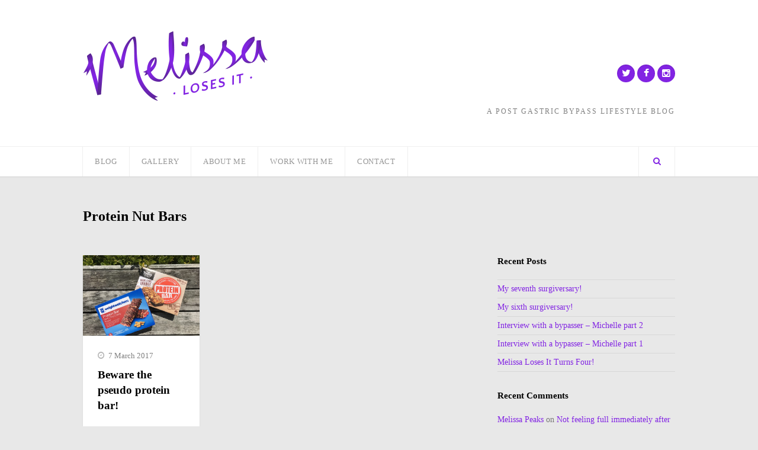

--- FILE ---
content_type: text/html; charset=UTF-8
request_url: https://melissalosesit.co.nz/tag/protein-nut-bars/
body_size: 57198
content:
<!DOCTYPE html>
<html lang="en-AU">

<head>
	<meta charset="UTF-8">
		<meta name="viewport" content="width=device-width, initial-scale=1">
		<link rel="pingback" href="https://melissalosesit.co.nz/xmlrpc.php">
	<!--[if lt IE 9]>
		<script src="https://melissalosesit.co.nz/wp-content/themes/wpex-luxmag/js/plugins/html5.js"></script>
	<![endif]-->
	<meta name='robots' content='index, follow, max-image-preview:large, max-snippet:-1, max-video-preview:-1' />

	<!-- This site is optimized with the Yoast SEO plugin v26.7 - https://yoast.com/wordpress/plugins/seo/ -->
	<title>Protein Nut Bars Archives - Melissa Loses It</title>
	<link rel="canonical" href="https://melissalosesit.co.nz/tag/protein-nut-bars/" />
	<meta property="og:locale" content="en_US" />
	<meta property="og:type" content="article" />
	<meta property="og:title" content="Protein Nut Bars Archives - Melissa Loses It" />
	<meta property="og:url" content="https://melissalosesit.co.nz/tag/protein-nut-bars/" />
	<meta property="og:site_name" content="Melissa Loses It" />
	<meta name="twitter:card" content="summary_large_image" />
	<meta name="twitter:site" content="@melissalosesit" />
	<script type="application/ld+json" class="yoast-schema-graph">{"@context":"https://schema.org","@graph":[{"@type":"CollectionPage","@id":"https://melissalosesit.co.nz/tag/protein-nut-bars/","url":"https://melissalosesit.co.nz/tag/protein-nut-bars/","name":"Protein Nut Bars Archives - Melissa Loses It","isPartOf":{"@id":"https://melissalosesit.co.nz/#website"},"primaryImageOfPage":{"@id":"https://melissalosesit.co.nz/tag/protein-nut-bars/#primaryimage"},"image":{"@id":"https://melissalosesit.co.nz/tag/protein-nut-bars/#primaryimage"},"thumbnailUrl":"https://i0.wp.com/melissalosesit.co.nz/wp-content/uploads/2017/03/IMG_2265.jpg?fit=4032%2C3024&ssl=1","breadcrumb":{"@id":"https://melissalosesit.co.nz/tag/protein-nut-bars/#breadcrumb"},"inLanguage":"en-AU"},{"@type":"ImageObject","inLanguage":"en-AU","@id":"https://melissalosesit.co.nz/tag/protein-nut-bars/#primaryimage","url":"https://i0.wp.com/melissalosesit.co.nz/wp-content/uploads/2017/03/IMG_2265.jpg?fit=4032%2C3024&ssl=1","contentUrl":"https://i0.wp.com/melissalosesit.co.nz/wp-content/uploads/2017/03/IMG_2265.jpg?fit=4032%2C3024&ssl=1","width":4032,"height":3024,"caption":"Beware the pseudo protein bar, Melissa Loses It, Food Labelling"},{"@type":"BreadcrumbList","@id":"https://melissalosesit.co.nz/tag/protein-nut-bars/#breadcrumb","itemListElement":[{"@type":"ListItem","position":1,"name":"Home","item":"https://melissalosesit.co.nz/"},{"@type":"ListItem","position":2,"name":"Protein Nut Bars"}]},{"@type":"WebSite","@id":"https://melissalosesit.co.nz/#website","url":"https://melissalosesit.co.nz/","name":"Melissa Loses It","description":"A post gastric bypass lifestyle blog","potentialAction":[{"@type":"SearchAction","target":{"@type":"EntryPoint","urlTemplate":"https://melissalosesit.co.nz/?s={search_term_string}"},"query-input":{"@type":"PropertyValueSpecification","valueRequired":true,"valueName":"search_term_string"}}],"inLanguage":"en-AU"}]}</script>
	<!-- / Yoast SEO plugin. -->


<link rel='dns-prefetch' href='//secure.gravatar.com' />
<link rel='dns-prefetch' href='//platform-api.sharethis.com' />
<link rel='dns-prefetch' href='//stats.wp.com' />
<link rel='dns-prefetch' href='//fonts.googleapis.com' />
<link rel='dns-prefetch' href='//v0.wordpress.com' />
<link rel='preconnect' href='//i0.wp.com' />
<link rel="alternate" type="application/rss+xml" title="Melissa Loses It &raquo; Feed" href="https://melissalosesit.co.nz/feed/" />
<link rel="alternate" type="application/rss+xml" title="Melissa Loses It &raquo; Comments Feed" href="https://melissalosesit.co.nz/comments/feed/" />
<link rel="alternate" type="application/rss+xml" title="Melissa Loses It &raquo; Protein Nut Bars Tag Feed" href="https://melissalosesit.co.nz/tag/protein-nut-bars/feed/" />
<style id='wp-img-auto-sizes-contain-inline-css' type='text/css'>
img:is([sizes=auto i],[sizes^="auto," i]){contain-intrinsic-size:3000px 1500px}
/*# sourceURL=wp-img-auto-sizes-contain-inline-css */
</style>

<link rel='stylesheet' id='twb-open-sans-css' href='https://fonts.googleapis.com/css?family=Open+Sans%3A300%2C400%2C500%2C600%2C700%2C800&#038;display=swap&#038;ver=6.9' type='text/css' media='all' />
<link rel='stylesheet' id='twbbwg-global-css' href='https://melissalosesit.co.nz/wp-content/plugins/photo-gallery/booster/assets/css/global.css?ver=1.0.0' type='text/css' media='all' />
<style id='wp-emoji-styles-inline-css' type='text/css'>

	img.wp-smiley, img.emoji {
		display: inline !important;
		border: none !important;
		box-shadow: none !important;
		height: 1em !important;
		width: 1em !important;
		margin: 0 0.07em !important;
		vertical-align: -0.1em !important;
		background: none !important;
		padding: 0 !important;
	}
/*# sourceURL=wp-emoji-styles-inline-css */
</style>
<link rel='stylesheet' id='wp-block-library-css' href='https://melissalosesit.co.nz/wp-includes/css/dist/block-library/style.min.css?ver=6.9' type='text/css' media='all' />
<style id='global-styles-inline-css' type='text/css'>
:root{--wp--preset--aspect-ratio--square: 1;--wp--preset--aspect-ratio--4-3: 4/3;--wp--preset--aspect-ratio--3-4: 3/4;--wp--preset--aspect-ratio--3-2: 3/2;--wp--preset--aspect-ratio--2-3: 2/3;--wp--preset--aspect-ratio--16-9: 16/9;--wp--preset--aspect-ratio--9-16: 9/16;--wp--preset--color--black: #000000;--wp--preset--color--cyan-bluish-gray: #abb8c3;--wp--preset--color--white: #ffffff;--wp--preset--color--pale-pink: #f78da7;--wp--preset--color--vivid-red: #cf2e2e;--wp--preset--color--luminous-vivid-orange: #ff6900;--wp--preset--color--luminous-vivid-amber: #fcb900;--wp--preset--color--light-green-cyan: #7bdcb5;--wp--preset--color--vivid-green-cyan: #00d084;--wp--preset--color--pale-cyan-blue: #8ed1fc;--wp--preset--color--vivid-cyan-blue: #0693e3;--wp--preset--color--vivid-purple: #9b51e0;--wp--preset--gradient--vivid-cyan-blue-to-vivid-purple: linear-gradient(135deg,rgb(6,147,227) 0%,rgb(155,81,224) 100%);--wp--preset--gradient--light-green-cyan-to-vivid-green-cyan: linear-gradient(135deg,rgb(122,220,180) 0%,rgb(0,208,130) 100%);--wp--preset--gradient--luminous-vivid-amber-to-luminous-vivid-orange: linear-gradient(135deg,rgb(252,185,0) 0%,rgb(255,105,0) 100%);--wp--preset--gradient--luminous-vivid-orange-to-vivid-red: linear-gradient(135deg,rgb(255,105,0) 0%,rgb(207,46,46) 100%);--wp--preset--gradient--very-light-gray-to-cyan-bluish-gray: linear-gradient(135deg,rgb(238,238,238) 0%,rgb(169,184,195) 100%);--wp--preset--gradient--cool-to-warm-spectrum: linear-gradient(135deg,rgb(74,234,220) 0%,rgb(151,120,209) 20%,rgb(207,42,186) 40%,rgb(238,44,130) 60%,rgb(251,105,98) 80%,rgb(254,248,76) 100%);--wp--preset--gradient--blush-light-purple: linear-gradient(135deg,rgb(255,206,236) 0%,rgb(152,150,240) 100%);--wp--preset--gradient--blush-bordeaux: linear-gradient(135deg,rgb(254,205,165) 0%,rgb(254,45,45) 50%,rgb(107,0,62) 100%);--wp--preset--gradient--luminous-dusk: linear-gradient(135deg,rgb(255,203,112) 0%,rgb(199,81,192) 50%,rgb(65,88,208) 100%);--wp--preset--gradient--pale-ocean: linear-gradient(135deg,rgb(255,245,203) 0%,rgb(182,227,212) 50%,rgb(51,167,181) 100%);--wp--preset--gradient--electric-grass: linear-gradient(135deg,rgb(202,248,128) 0%,rgb(113,206,126) 100%);--wp--preset--gradient--midnight: linear-gradient(135deg,rgb(2,3,129) 0%,rgb(40,116,252) 100%);--wp--preset--font-size--small: 13px;--wp--preset--font-size--medium: 20px;--wp--preset--font-size--large: 36px;--wp--preset--font-size--x-large: 42px;--wp--preset--spacing--20: 0.44rem;--wp--preset--spacing--30: 0.67rem;--wp--preset--spacing--40: 1rem;--wp--preset--spacing--50: 1.5rem;--wp--preset--spacing--60: 2.25rem;--wp--preset--spacing--70: 3.38rem;--wp--preset--spacing--80: 5.06rem;--wp--preset--shadow--natural: 6px 6px 9px rgba(0, 0, 0, 0.2);--wp--preset--shadow--deep: 12px 12px 50px rgba(0, 0, 0, 0.4);--wp--preset--shadow--sharp: 6px 6px 0px rgba(0, 0, 0, 0.2);--wp--preset--shadow--outlined: 6px 6px 0px -3px rgb(255, 255, 255), 6px 6px rgb(0, 0, 0);--wp--preset--shadow--crisp: 6px 6px 0px rgb(0, 0, 0);}:where(.is-layout-flex){gap: 0.5em;}:where(.is-layout-grid){gap: 0.5em;}body .is-layout-flex{display: flex;}.is-layout-flex{flex-wrap: wrap;align-items: center;}.is-layout-flex > :is(*, div){margin: 0;}body .is-layout-grid{display: grid;}.is-layout-grid > :is(*, div){margin: 0;}:where(.wp-block-columns.is-layout-flex){gap: 2em;}:where(.wp-block-columns.is-layout-grid){gap: 2em;}:where(.wp-block-post-template.is-layout-flex){gap: 1.25em;}:where(.wp-block-post-template.is-layout-grid){gap: 1.25em;}.has-black-color{color: var(--wp--preset--color--black) !important;}.has-cyan-bluish-gray-color{color: var(--wp--preset--color--cyan-bluish-gray) !important;}.has-white-color{color: var(--wp--preset--color--white) !important;}.has-pale-pink-color{color: var(--wp--preset--color--pale-pink) !important;}.has-vivid-red-color{color: var(--wp--preset--color--vivid-red) !important;}.has-luminous-vivid-orange-color{color: var(--wp--preset--color--luminous-vivid-orange) !important;}.has-luminous-vivid-amber-color{color: var(--wp--preset--color--luminous-vivid-amber) !important;}.has-light-green-cyan-color{color: var(--wp--preset--color--light-green-cyan) !important;}.has-vivid-green-cyan-color{color: var(--wp--preset--color--vivid-green-cyan) !important;}.has-pale-cyan-blue-color{color: var(--wp--preset--color--pale-cyan-blue) !important;}.has-vivid-cyan-blue-color{color: var(--wp--preset--color--vivid-cyan-blue) !important;}.has-vivid-purple-color{color: var(--wp--preset--color--vivid-purple) !important;}.has-black-background-color{background-color: var(--wp--preset--color--black) !important;}.has-cyan-bluish-gray-background-color{background-color: var(--wp--preset--color--cyan-bluish-gray) !important;}.has-white-background-color{background-color: var(--wp--preset--color--white) !important;}.has-pale-pink-background-color{background-color: var(--wp--preset--color--pale-pink) !important;}.has-vivid-red-background-color{background-color: var(--wp--preset--color--vivid-red) !important;}.has-luminous-vivid-orange-background-color{background-color: var(--wp--preset--color--luminous-vivid-orange) !important;}.has-luminous-vivid-amber-background-color{background-color: var(--wp--preset--color--luminous-vivid-amber) !important;}.has-light-green-cyan-background-color{background-color: var(--wp--preset--color--light-green-cyan) !important;}.has-vivid-green-cyan-background-color{background-color: var(--wp--preset--color--vivid-green-cyan) !important;}.has-pale-cyan-blue-background-color{background-color: var(--wp--preset--color--pale-cyan-blue) !important;}.has-vivid-cyan-blue-background-color{background-color: var(--wp--preset--color--vivid-cyan-blue) !important;}.has-vivid-purple-background-color{background-color: var(--wp--preset--color--vivid-purple) !important;}.has-black-border-color{border-color: var(--wp--preset--color--black) !important;}.has-cyan-bluish-gray-border-color{border-color: var(--wp--preset--color--cyan-bluish-gray) !important;}.has-white-border-color{border-color: var(--wp--preset--color--white) !important;}.has-pale-pink-border-color{border-color: var(--wp--preset--color--pale-pink) !important;}.has-vivid-red-border-color{border-color: var(--wp--preset--color--vivid-red) !important;}.has-luminous-vivid-orange-border-color{border-color: var(--wp--preset--color--luminous-vivid-orange) !important;}.has-luminous-vivid-amber-border-color{border-color: var(--wp--preset--color--luminous-vivid-amber) !important;}.has-light-green-cyan-border-color{border-color: var(--wp--preset--color--light-green-cyan) !important;}.has-vivid-green-cyan-border-color{border-color: var(--wp--preset--color--vivid-green-cyan) !important;}.has-pale-cyan-blue-border-color{border-color: var(--wp--preset--color--pale-cyan-blue) !important;}.has-vivid-cyan-blue-border-color{border-color: var(--wp--preset--color--vivid-cyan-blue) !important;}.has-vivid-purple-border-color{border-color: var(--wp--preset--color--vivid-purple) !important;}.has-vivid-cyan-blue-to-vivid-purple-gradient-background{background: var(--wp--preset--gradient--vivid-cyan-blue-to-vivid-purple) !important;}.has-light-green-cyan-to-vivid-green-cyan-gradient-background{background: var(--wp--preset--gradient--light-green-cyan-to-vivid-green-cyan) !important;}.has-luminous-vivid-amber-to-luminous-vivid-orange-gradient-background{background: var(--wp--preset--gradient--luminous-vivid-amber-to-luminous-vivid-orange) !important;}.has-luminous-vivid-orange-to-vivid-red-gradient-background{background: var(--wp--preset--gradient--luminous-vivid-orange-to-vivid-red) !important;}.has-very-light-gray-to-cyan-bluish-gray-gradient-background{background: var(--wp--preset--gradient--very-light-gray-to-cyan-bluish-gray) !important;}.has-cool-to-warm-spectrum-gradient-background{background: var(--wp--preset--gradient--cool-to-warm-spectrum) !important;}.has-blush-light-purple-gradient-background{background: var(--wp--preset--gradient--blush-light-purple) !important;}.has-blush-bordeaux-gradient-background{background: var(--wp--preset--gradient--blush-bordeaux) !important;}.has-luminous-dusk-gradient-background{background: var(--wp--preset--gradient--luminous-dusk) !important;}.has-pale-ocean-gradient-background{background: var(--wp--preset--gradient--pale-ocean) !important;}.has-electric-grass-gradient-background{background: var(--wp--preset--gradient--electric-grass) !important;}.has-midnight-gradient-background{background: var(--wp--preset--gradient--midnight) !important;}.has-small-font-size{font-size: var(--wp--preset--font-size--small) !important;}.has-medium-font-size{font-size: var(--wp--preset--font-size--medium) !important;}.has-large-font-size{font-size: var(--wp--preset--font-size--large) !important;}.has-x-large-font-size{font-size: var(--wp--preset--font-size--x-large) !important;}
/*# sourceURL=global-styles-inline-css */
</style>

<style id='classic-theme-styles-inline-css' type='text/css'>
/*! This file is auto-generated */
.wp-block-button__link{color:#fff;background-color:#32373c;border-radius:9999px;box-shadow:none;text-decoration:none;padding:calc(.667em + 2px) calc(1.333em + 2px);font-size:1.125em}.wp-block-file__button{background:#32373c;color:#fff;text-decoration:none}
/*# sourceURL=/wp-includes/css/classic-themes.min.css */
</style>
<link rel='stylesheet' id='bwg_fonts-css' href='https://melissalosesit.co.nz/wp-content/plugins/photo-gallery/css/bwg-fonts/fonts.css?ver=0.0.1' type='text/css' media='all' />
<link rel='stylesheet' id='sumoselect-css' href='https://melissalosesit.co.nz/wp-content/plugins/photo-gallery/css/sumoselect.min.css?ver=3.4.6' type='text/css' media='all' />
<link rel='stylesheet' id='mCustomScrollbar-css' href='https://melissalosesit.co.nz/wp-content/plugins/photo-gallery/css/jquery.mCustomScrollbar.min.css?ver=3.1.5' type='text/css' media='all' />
<link rel='stylesheet' id='bwg_frontend-css' href='https://melissalosesit.co.nz/wp-content/plugins/photo-gallery/css/styles.min.css?ver=1.8.35' type='text/css' media='all' />
<link rel='stylesheet' id='symple_shortcode_styles-css' href='https://melissalosesit.co.nz/wp-content/plugins/symple-shortcodes/shortcodes/css/symple_shortcodes_styles.css?ver=6.9' type='text/css' media='all' />
<link rel='stylesheet' id='wpex-style-css' href='https://melissalosesit.co.nz/wp-content/themes/wpex-luxmag/style.css?ver=6.9' type='text/css' media='all' />
<link rel='stylesheet' id='wpex-google-font-source-sans-pro-css' href='http://fonts.googleapis.com/css?family=Source+Sans+Pro%3A300%2C400%2C600%2C700&#038;subset=latin%2Cvietnamese%2Clatin-ext&#038;ver=6.9' type='text/css' media='all' />
<script type="text/javascript" src="https://melissalosesit.co.nz/wp-includes/js/jquery/jquery.min.js?ver=3.7.1" id="jquery-core-js"></script>
<script type="text/javascript" src="https://melissalosesit.co.nz/wp-includes/js/jquery/jquery-migrate.min.js?ver=3.4.1" id="jquery-migrate-js"></script>
<script type="text/javascript" src="https://melissalosesit.co.nz/wp-content/plugins/photo-gallery/booster/assets/js/circle-progress.js?ver=1.2.2" id="twbbwg-circle-js"></script>
<script type="text/javascript" id="twbbwg-global-js-extra">
/* <![CDATA[ */
var twb = {"nonce":"baabfd8c50","ajax_url":"https://melissalosesit.co.nz/wp-admin/admin-ajax.php","plugin_url":"https://melissalosesit.co.nz/wp-content/plugins/photo-gallery/booster","href":"https://melissalosesit.co.nz/wp-admin/admin.php?page=twbbwg_photo-gallery"};
var twb = {"nonce":"baabfd8c50","ajax_url":"https://melissalosesit.co.nz/wp-admin/admin-ajax.php","plugin_url":"https://melissalosesit.co.nz/wp-content/plugins/photo-gallery/booster","href":"https://melissalosesit.co.nz/wp-admin/admin.php?page=twbbwg_photo-gallery"};
//# sourceURL=twbbwg-global-js-extra
/* ]]> */
</script>
<script type="text/javascript" src="https://melissalosesit.co.nz/wp-content/plugins/photo-gallery/booster/assets/js/global.js?ver=1.0.0" id="twbbwg-global-js"></script>
<script type="text/javascript" src="https://melissalosesit.co.nz/wp-content/plugins/photo-gallery/js/jquery.sumoselect.min.js?ver=3.4.6" id="sumoselect-js"></script>
<script type="text/javascript" src="https://melissalosesit.co.nz/wp-content/plugins/photo-gallery/js/tocca.min.js?ver=2.0.9" id="bwg_mobile-js"></script>
<script type="text/javascript" src="https://melissalosesit.co.nz/wp-content/plugins/photo-gallery/js/jquery.mCustomScrollbar.concat.min.js?ver=3.1.5" id="mCustomScrollbar-js"></script>
<script type="text/javascript" src="https://melissalosesit.co.nz/wp-content/plugins/photo-gallery/js/jquery.fullscreen.min.js?ver=0.6.0" id="jquery-fullscreen-js"></script>
<script type="text/javascript" id="bwg_frontend-js-extra">
/* <![CDATA[ */
var bwg_objectsL10n = {"bwg_field_required":"field is required.","bwg_mail_validation":"This is not a valid email address.","bwg_search_result":"There are no images matching your search.","bwg_select_tag":"Select Tag","bwg_order_by":"Order By","bwg_search":"Search","bwg_show_ecommerce":"Show eCommerce","bwg_hide_ecommerce":"Hide eCommerce","bwg_show_comments":"Show Comments","bwg_hide_comments":"Hide Comments","bwg_restore":"Restore","bwg_maximize":"Maximise","bwg_fullscreen":"Fullscreen","bwg_exit_fullscreen":"Exit Fullscreen","bwg_search_tag":"SEARCH...","bwg_tag_no_match":"No tags found","bwg_all_tags_selected":"All tags selected","bwg_tags_selected":"tags selected","play":"Play","pause":"Pause","is_pro":"","bwg_play":"Play","bwg_pause":"Pause","bwg_hide_info":"Hide info","bwg_show_info":"Show info","bwg_hide_rating":"Hide rating","bwg_show_rating":"Show rating","ok":"Ok","cancel":"Cancel","select_all":"Select all","lazy_load":"0","lazy_loader":"https://melissalosesit.co.nz/wp-content/plugins/photo-gallery/images/ajax_loader.png","front_ajax":"0","bwg_tag_see_all":"see all tags","bwg_tag_see_less":"see less tags"};
//# sourceURL=bwg_frontend-js-extra
/* ]]> */
</script>
<script type="text/javascript" src="https://melissalosesit.co.nz/wp-content/plugins/photo-gallery/js/scripts.min.js?ver=1.8.35" id="bwg_frontend-js"></script>
<script type="text/javascript" src="//platform-api.sharethis.com/js/sharethis.js#source=googleanalytics-wordpress#product=ga&amp;property=5b68117878eb8b00113e393c" id="googleanalytics-platform-sharethis-js"></script>
<link rel="https://api.w.org/" href="https://melissalosesit.co.nz/wp-json/" /><link rel="alternate" title="JSON" type="application/json" href="https://melissalosesit.co.nz/wp-json/wp/v2/tags/409" /><link rel="EditURI" type="application/rsd+xml" title="RSD" href="https://melissalosesit.co.nz/xmlrpc.php?rsd" />
<meta name="generator" content="WordPress 6.9" />
	<style>img#wpstats{display:none}</style>
		<!-- Theme Customizer Styling Options -->
<style type="text/css">
.site-social a{ background:#8224e3 !important; }.site-social a:hover{ background:#000000 !important; }#site-navigation .dropdown-menu > .current-menu-item > a,#site-navigation .dropdown-menu > .current-menu-ancestor > a,#site-navigation .dropdown-menu > .current-menu-parent > a{ color:#8224e3 !important; }#site-navigation .dropdown-menu > .current-menu-ancestor > a:after,#site-navigation .dropdown-menu > .current-menu-parent > a:after,#site-navigation .dropdown-menu > .current-menu-item > a:after{ background:#8224e3 !important; }#site-navigation-wrap .dropdown-menu ul{ background:#8224e3 !important; }#site-navigation .dropdown-menu ul li{ border-color:#000000 !important; }#site-navigation .dropdown-menu ul > li > a{ color:#8224e3 !important; }.header-search-icon{ color:#8224e3 !important; }.header-search-icon:hover{ color:#000000 !important; }h1 a:hover, h2 a:hover, h2 a:hover, h3 a:hover, h4 a:hover, h5 a:hover{ color:#8224e3 !important; }.loop-entry-title a:hover{ color:#8224e3 !important; }.single .entry a, p.logged-in-as a, .comment-navigation a, .page .entry a, .entry-footer a, .home-slider-caption-excerpt a{ color:#8224e3 !important; }.single .entry a:hover, p.logged-in-as a:hover, .comment-navigation a:hover, .page .entry a:hover, .entry-footer a:hover, .home-slider-caption-excerpt a:hover{ color:#8224e3 !important; }.sidebar-container a{ color:#8224e3 !important; }.sidebar-container a:hover{ color:#000000 !important; }input[type="button"], input[type="submit"], .page-numbers a:hover, .page-numbers.current, .page-links span, .page-links a:hover span, .home-slider-caption-excerpt .wpex-readmore a, .loop-entry .wpex-readmore a{ color:#000000 !important; }input[type="button"]:hover, input[type="submit"]:hover, .home-slider-caption-excerpt .wpex-readmore a:hover, .loop-entry .wpex-readmore a:hover{ color:#000000 !important; }input[type="button"]:hover, input[type="submit"]:hover, .home-slider-caption-excerpt .wpex-readmore a:hover, .loop-entry .wpex-readmore a:hover{ background-color:#8224e3 !important; }.loop-entry .wpex-readmore a, .home-slider-caption-excerpt .wpex-readmore a{ color:#000000 !important; }.loop-entry .wpex-readmore a:hover, .home-slider-caption-excerpt .wpex-readmore a:hover{ color:#ffffff !important; }.loop-entry .wpex-readmore a, .home-slider-caption-excerpt .wpex-readmore a{ background-color:#e0e0e0 !important; }.loop-entry .wpex-readmore a:hover, .home-slider-caption-excerpt .wpex-readmore a:hover{ background-color:#8224e3 !important; }.site-scroll-top:hover{ color:#000000 !important; }.site-scroll-top:hover{ background-color:#8224e3 !important; }#home-slider .flex-direction-nav li a:hover{ background-color:#8224e3 !important; }
</style><style type="text/css">.recentcomments a{display:inline !important;padding:0 !important;margin:0 !important;}</style><script>
(function() {
	(function (i, s, o, g, r, a, m) {
		i['GoogleAnalyticsObject'] = r;
		i[r] = i[r] || function () {
				(i[r].q = i[r].q || []).push(arguments)
			}, i[r].l = 1 * new Date();
		a = s.createElement(o),
			m = s.getElementsByTagName(o)[0];
		a.async = 1;
		a.src = g;
		m.parentNode.insertBefore(a, m)
	})(window, document, 'script', 'https://google-analytics.com/analytics.js', 'ga');

	ga('create', 'UA-63096421-1', 'auto');
			ga('send', 'pageview');
	})();
</script>
<style type="text/css" id="custom-background-css">
body.custom-background { background-color: #e8e8e8; }
</style>
		<meta http-equiv="Content-Security-Policy" content="upgrade-insecure-requests">
<script>
  (function(i,s,o,g,r,a,m){i['GoogleAnalyticsObject']=r;i[r]=i[r]||function(){
  (i[r].q=i[r].q||[]).push(arguments)},i[r].l=1*new Date();a=s.createElement(o),
  m=s.getElementsByTagName(o)[0];a.async=1;a.src=g;m.parentNode.insertBefore(a,m)
  })(window,document,'script','//www.google-analytics.com/analytics.js','ga');

  ga('create', 'UA-63096421-1', 'auto');
  ga('send', 'pageview');

</script>
</head>

<body class="archive tag tag-protein-nut-bars tag-409 custom-background wp-theme-wpex-luxmag symple-shortcodes  symple-shortcodes-responsive wpex-theme responsive default-skin right-sidebar entry-columns-3 with-sidebar modula-best-grid-gallery">

	<div id="wrap" class="clr">

		<div id="header-wrap" class="clr">
			<header id="header" class="site-header clr container" role="banner">
				<div class="site-branding clr">
							<div id="logo" class="clr">
							<a href="https://melissalosesit.co.nz" title="Melissa Loses It" rel="home"><img src="http://melissalosesit.co.nz/wp-content/uploads/2015/05/MLI-website-logo-large-1x.png" alt="Melissa Loses It" /></a>
					</div><!-- #logo -->
								<div id="blog-description" class="clr">
							A post gastric bypass lifestyle blog						</div><!-- #blog-description -->
									</div><!-- .site-branding -->
				<div class="site-social clr"><a href="http://www.twitter.com/melissalosesit" title="Twitter" target="_blank"><i class="fa fa-twitter"></i></a><a href="https://www.facebook.com/pages/Melissa-Loses-It/1597188537195736?fref=ts" title="Facebook" target="_blank"><i class="fa fa-facebook"></i></a><a href="http://www.instagram.com/melissalosesitblog" title="Instagram" target="_blank"><i class="fa fa-instagram"></i></a></div>			</header><!-- #header -->
		</div><!-- #header-wrap -->

		<div id="site-navigation-wrap" class="clr ">
			<div id="site-navigation-inner" class="clr">
				<nav id="site-navigation" class="navigation main-navigation clr container" role="navigation">
										<a href="#mobile-nav" class="navigation-toggle"><span class="fa fa-bars navigation-toggle-icon"></span><span class="navigation-toggle-text">Click here to navigate</span></a>
					<div class="menu-main-menu-container"><ul id="menu-main-menu" class="main-nav dropdown-menu sf-menu"><li id="menu-item-27" class="menu-item menu-item-type-custom menu-item-object-custom menu-item-home menu-item-27"><a href="http://melissalosesit.co.nz/">Blog</a></li>
<li id="menu-item-64" class="menu-item menu-item-type-post_type menu-item-object-page menu-item-64"><a href="https://melissalosesit.co.nz/gallery/">Gallery</a></li>
<li id="menu-item-21" class="menu-item menu-item-type-post_type menu-item-object-page menu-item-21"><a href="https://melissalosesit.co.nz/about-me/">About Me</a></li>
<li id="menu-item-747" class="menu-item menu-item-type-post_type menu-item-object-page menu-item-747"><a href="https://melissalosesit.co.nz/work-with-me/">Work With Me</a></li>
<li id="menu-item-16" class="menu-item menu-item-type-post_type menu-item-object-page menu-item-16"><a href="https://melissalosesit.co.nz/about-me-contact/">Contact</a></li>
</ul></div>												<a href="#" class="header-search-icon" title="Search">
			<span class="fa fa-search"></span>
		</a><!-- .header-search-icon -->
					</nav><!-- #site-navigation -->
			</div><!-- #site-navigation-inner -->
		</div><!-- #site-navigation-wrap -->

		<div class="site-main-wrap clr">
			<div id="main" class="site-main clr container">
					<div class="search-overlay clr">
			<form method="get" id="searchform" class="overlay-searchform" action="https://melissalosesit.co.nz/" role="search">
				<input type="search" class="field" name="s" id="s" value="To search type and hit enter" onfocus="if(this.value==this.defaultValue)this.value='';" onblur="if(this.value=='')this.value=this.defaultValue;" autocomplete="off" />
			</form>
		</div><!-- .search-overlay -->
	
	<div id="primary" class="content-area clr">
		<header class="archive-header clr">
			<h1 class="archive-header-title">Protein Nut Bars</h1>
								</header><!-- .archive-header -->
		<div id="content" class="site-content left-content clr" role="main">
							<div id="blog-wrap" class="clr masonry-grid">
												<div class="row clr">
						
	<article id="post-1204" class="post-1204 post type-post status-publish format-standard has-post-thumbnail hentry category-food-and-recipes category-gastric-bypass tag-auckland tag-bariatric tag-bariatric-food tag-bariatric-surgery tag-bariatrics tag-blog tag-blogger tag-fitness tag-gastric-bypass tag-gastric-sleeve tag-melissa tag-new-zealand tag-nutritional-panels tag-nz tag-nzblogger tag-nzbloggers tag-protein tag-protein-bar tag-protein-bars tag-protein-content tag-protein-nut-bars tag-reading-food-labels tag-rny tag-sleeve-gastrectomy tag-vsg tag-weight tag-weight-loss-surgery tag-weight-maintenance tag-weight-management tag-wls span_1_of_3 masonry-entry col-1 loop-entry col clr cat-5 cat-4">
		<div class="loop-entry-inner clr">
							<div class="loop-entry-media clr">
					<figure class="loop-entry-thumbnail">
												<a href="https://melissalosesit.co.nz/2017/03/07/beware-pseudo-protein-bar/" title="Beware the pseudo protein bar!">
															<div class="post-thumbnail">
			<img src="https://melissalosesit.co.nz/wp-content/uploads/2017/03/IMG_2265-650x450.jpg" alt="Beware the pseudo protein bar!" width="650" height="450" />
		</div><!-- .post-thumbnail -->
															<span class="overlay"></span>
						</a>
					</figure><!-- .loop-entry-thumbnail -->
				</div><!-- .loop-entry-media -->
						<div class="loop-entry-content clr">
				<header>
								<div class="loop-entry-meta clr">
									<div class="loop-entry-meta-date">
							<span class="fa fa-clock-o"></span>7 March 2017						</div>
												</div><!-- .loop-entry-meta -->

				
							<h2 class="loop-entry-title"><a href="https://melissalosesit.co.nz/2017/03/07/beware-pseudo-protein-bar/" title="Beware the pseudo protein bar!">Beware the pseudo protein bar!</a></h2>
				</header>
				<div class="loop-entry-excerpt entry clr">
					Food labelling, isn’t it great? If you know how to read and interpret food labels they are very useful. Some food producers get a bit&hellip;<div class="wpex-readmore">
			<a href="https://melissalosesit.co.nz/2017/03/07/beware-pseudo-protein-bar/" title="Read More" rel="bookmark"><span class="text">Read More</span><span class="arrow">&rarr;</span></a>
		</div>				</div><!-- .loop-entry-excerpt -->
			</div><!-- .loop-entry-content -->
		</div><!-- .loop-entry-inner -->
	</article><!-- .loop-entry -->

</div><!-- .row -->				</div><!-- #blog-wrap -->
									</div><!-- #content -->
			<aside id="secondary" class="sidebar-container" role="complementary">
		<div class="sidebar-inner">
			<div class="widget-area">
				
		<div class="sidebar-widget widget_recent_entries clr">
		<div class="widget-title">Recent Posts</div>
		<ul>
											<li>
					<a href="https://melissalosesit.co.nz/2021/02/05/my-seventh-surgiversary/">My seventh surgiversary!</a>
									</li>
											<li>
					<a href="https://melissalosesit.co.nz/2020/02/05/my-sixth-surgiversary/">My sixth surgiversary!</a>
									</li>
											<li>
					<a href="https://melissalosesit.co.nz/2019/07/23/interview-bypasser-michelle-part-2/">Interview with a bypasser &#8211; Michelle part 2</a>
									</li>
											<li>
					<a href="https://melissalosesit.co.nz/2019/07/16/interview-bypasser-michelle-part-1/">Interview with a bypasser &#8211; Michelle part 1</a>
									</li>
											<li>
					<a href="https://melissalosesit.co.nz/2019/05/23/melissa-loses-turns-four/">Melissa Loses It Turns Four!</a>
									</li>
					</ul>

		</div><div class="sidebar-widget widget_recent_comments clr"><div class="widget-title">Recent Comments</div><ul id="recentcomments"><li class="recentcomments"><span class="comment-author-link"><a href="http://www.melissalosesit.co.nz" class="url" rel="ugc external nofollow">Melissa Peaks</a></span> on <a href="https://melissalosesit.co.nz/2016/08/02/not-feeling-full-immediately-after-bariatric-surgery/#comment-226200">Not feeling full immediately after bariatric surgery</a></li><li class="recentcomments"><span class="comment-author-link"><a href="http://www.melissalosesit.co.nz" class="url" rel="ugc external nofollow">Melissa Peaks</a></span> on <a href="https://melissalosesit.co.nz/2021/02/05/my-seventh-surgiversary/#comment-226199">My seventh surgiversary!</a></li><li class="recentcomments"><span class="comment-author-link">Haley Harkins</span> on <a href="https://melissalosesit.co.nz/2016/08/02/not-feeling-full-immediately-after-bariatric-surgery/#comment-222080">Not feeling full immediately after bariatric surgery</a></li><li class="recentcomments"><span class="comment-author-link">Laura</span> on <a href="https://melissalosesit.co.nz/2021/02/05/my-seventh-surgiversary/#comment-220814">My seventh surgiversary!</a></li><li class="recentcomments"><span class="comment-author-link">Jen</span> on <a href="https://melissalosesit.co.nz/2017/02/14/food-poisoning-after-gastric-bypass/#comment-174241">My experience with food poisoning after gastric bypass</a></li></ul></div><div class="sidebar-widget widget_categories clr"><div class="widget-title">Categories</div>
			<ul>
					<li class="cat-item cat-item-204"><a href="https://melissalosesit.co.nz/category/bariatric-research/">Bariatric Research</a>
</li>
	<li class="cat-item cat-item-11"><a href="https://melissalosesit.co.nz/category/behaviour/">Behaviour</a>
</li>
	<li class="cat-item cat-item-80"><a href="https://melissalosesit.co.nz/category/collaborations/">Collaborations</a>
</li>
	<li class="cat-item cat-item-12"><a href="https://melissalosesit.co.nz/category/emotional-strategies/">Emotional Strategies</a>
</li>
	<li class="cat-item cat-item-7"><a href="https://melissalosesit.co.nz/category/exercise-and-fitness/">Exercise and Fitness</a>
</li>
	<li class="cat-item cat-item-8"><a href="https://melissalosesit.co.nz/category/fashion-and-beauty/">Fashion and Beauty</a>
</li>
	<li class="cat-item cat-item-5"><a href="https://melissalosesit.co.nz/category/food-and-recipes/">Food and Recipes</a>
</li>
	<li class="cat-item cat-item-4"><a href="https://melissalosesit.co.nz/category/gastric-bypass/">Gastric Bypass</a>
</li>
	<li class="cat-item cat-item-446"><a href="https://melissalosesit.co.nz/category/guest-posts/">Guest Posts</a>
</li>
	<li class="cat-item cat-item-10"><a href="https://melissalosesit.co.nz/category/head-issues/">Head Issues</a>
</li>
	<li class="cat-item cat-item-595"><a href="https://melissalosesit.co.nz/category/interviews/">Interviews</a>
</li>
	<li class="cat-item cat-item-196"><a href="https://melissalosesit.co.nz/category/media/">Media</a>
</li>
	<li class="cat-item cat-item-297"><a href="https://melissalosesit.co.nz/category/obesity/">Obesity</a>
</li>
	<li class="cat-item cat-item-296"><a href="https://melissalosesit.co.nz/category/opinion/">Opinion</a>
</li>
	<li class="cat-item cat-item-66"><a href="https://melissalosesit.co.nz/category/post-op-gastric-bypass-diary/">Post Op Gastric Bypass Diary</a>
</li>
	<li class="cat-item cat-item-508"><a href="https://melissalosesit.co.nz/category/post-op/">Post-op</a>
</li>
	<li class="cat-item cat-item-197"><a href="https://melissalosesit.co.nz/category/pr/">PR</a>
</li>
	<li class="cat-item cat-item-507"><a href="https://melissalosesit.co.nz/category/pre-op/">Pre-op</a>
</li>
	<li class="cat-item cat-item-270"><a href="https://melissalosesit.co.nz/category/pre-op-worries-series/">Pre-op Worries Series</a>
</li>
	<li class="cat-item cat-item-503"><a href="https://melissalosesit.co.nz/category/pregnancy-after-bypass/">Pregnancy After Bypass</a>
</li>
	<li class="cat-item cat-item-504"><a href="https://melissalosesit.co.nz/category/pregnancy-after-bypass/pregnancy-diaries/">Pregnancy Diaries</a>
</li>
	<li class="cat-item cat-item-6"><a href="https://melissalosesit.co.nz/category/product-reviews/">Product Reviews</a>
</li>
	<li class="cat-item cat-item-1"><a href="https://melissalosesit.co.nz/category/progress/">Progress</a>
</li>
	<li class="cat-item cat-item-273"><a href="https://melissalosesit.co.nz/category/sponsored/">Sponsored</a>
</li>
	<li class="cat-item cat-item-9"><a href="https://melissalosesit.co.nz/category/strategies-for-success/">Strategies for Success</a>
</li>
	<li class="cat-item cat-item-13"><a href="https://melissalosesit.co.nz/category/travel/">Travel</a>
</li>
			</ul>

			</div><div class="sidebar-widget widget_archive clr"><div class="widget-title">Archives</div>
			<ul>
					<li><a href='https://melissalosesit.co.nz/2021/02/'>February 2021</a></li>
	<li><a href='https://melissalosesit.co.nz/2020/02/'>February 2020</a></li>
	<li><a href='https://melissalosesit.co.nz/2019/07/'>July 2019</a></li>
	<li><a href='https://melissalosesit.co.nz/2019/05/'>May 2019</a></li>
	<li><a href='https://melissalosesit.co.nz/2019/03/'>March 2019</a></li>
	<li><a href='https://melissalosesit.co.nz/2019/02/'>February 2019</a></li>
	<li><a href='https://melissalosesit.co.nz/2019/01/'>January 2019</a></li>
	<li><a href='https://melissalosesit.co.nz/2018/12/'>December 2018</a></li>
	<li><a href='https://melissalosesit.co.nz/2018/11/'>November 2018</a></li>
	<li><a href='https://melissalosesit.co.nz/2018/10/'>October 2018</a></li>
	<li><a href='https://melissalosesit.co.nz/2018/09/'>September 2018</a></li>
	<li><a href='https://melissalosesit.co.nz/2018/08/'>August 2018</a></li>
	<li><a href='https://melissalosesit.co.nz/2018/06/'>June 2018</a></li>
	<li><a href='https://melissalosesit.co.nz/2018/05/'>May 2018</a></li>
	<li><a href='https://melissalosesit.co.nz/2018/03/'>March 2018</a></li>
	<li><a href='https://melissalosesit.co.nz/2018/02/'>February 2018</a></li>
	<li><a href='https://melissalosesit.co.nz/2018/01/'>January 2018</a></li>
	<li><a href='https://melissalosesit.co.nz/2017/12/'>December 2017</a></li>
	<li><a href='https://melissalosesit.co.nz/2017/11/'>November 2017</a></li>
	<li><a href='https://melissalosesit.co.nz/2017/10/'>October 2017</a></li>
	<li><a href='https://melissalosesit.co.nz/2017/09/'>September 2017</a></li>
	<li><a href='https://melissalosesit.co.nz/2017/08/'>August 2017</a></li>
	<li><a href='https://melissalosesit.co.nz/2017/07/'>July 2017</a></li>
	<li><a href='https://melissalosesit.co.nz/2017/06/'>June 2017</a></li>
	<li><a href='https://melissalosesit.co.nz/2017/05/'>May 2017</a></li>
	<li><a href='https://melissalosesit.co.nz/2017/04/'>April 2017</a></li>
	<li><a href='https://melissalosesit.co.nz/2017/03/'>March 2017</a></li>
	<li><a href='https://melissalosesit.co.nz/2017/02/'>February 2017</a></li>
	<li><a href='https://melissalosesit.co.nz/2017/01/'>January 2017</a></li>
	<li><a href='https://melissalosesit.co.nz/2016/12/'>December 2016</a></li>
	<li><a href='https://melissalosesit.co.nz/2016/11/'>November 2016</a></li>
	<li><a href='https://melissalosesit.co.nz/2016/10/'>October 2016</a></li>
	<li><a href='https://melissalosesit.co.nz/2016/09/'>September 2016</a></li>
	<li><a href='https://melissalosesit.co.nz/2016/08/'>August 2016</a></li>
	<li><a href='https://melissalosesit.co.nz/2016/07/'>July 2016</a></li>
	<li><a href='https://melissalosesit.co.nz/2016/06/'>June 2016</a></li>
	<li><a href='https://melissalosesit.co.nz/2016/05/'>May 2016</a></li>
	<li><a href='https://melissalosesit.co.nz/2016/04/'>April 2016</a></li>
	<li><a href='https://melissalosesit.co.nz/2016/03/'>March 2016</a></li>
	<li><a href='https://melissalosesit.co.nz/2016/02/'>February 2016</a></li>
	<li><a href='https://melissalosesit.co.nz/2016/01/'>January 2016</a></li>
	<li><a href='https://melissalosesit.co.nz/2015/12/'>December 2015</a></li>
	<li><a href='https://melissalosesit.co.nz/2015/11/'>November 2015</a></li>
	<li><a href='https://melissalosesit.co.nz/2015/10/'>October 2015</a></li>
	<li><a href='https://melissalosesit.co.nz/2015/09/'>September 2015</a></li>
	<li><a href='https://melissalosesit.co.nz/2015/08/'>August 2015</a></li>
	<li><a href='https://melissalosesit.co.nz/2015/07/'>July 2015</a></li>
	<li><a href='https://melissalosesit.co.nz/2015/06/'>June 2015</a></li>
	<li><a href='https://melissalosesit.co.nz/2015/05/'>May 2015</a></li>
			</ul>

			</div><div class="sidebar-widget widget_meta clr"><div class="widget-title">Meta</div>
		<ul>
						<li><a rel="nofollow" href="https://melissalosesit.co.nz/wp-login.php">Log in</a></li>
			<li><a href="https://melissalosesit.co.nz/feed/">Entries feed</a></li>
			<li><a href="https://melissalosesit.co.nz/comments/feed/">Comments feed</a></li>

			<li><a href="https://wordpress.org/">WordPress.org</a></li>
		</ul>

		</div><div class="sidebar-widget widget_search clr">
<form method="get" id="searchform" class="site-searchform" action="https://melissalosesit.co.nz/" role="search">
	<input type="search" class="field" name="s" value="" id="s" placeholder="Search..." />
	<button type="submit">Go</button>
</form></div>
		<div class="sidebar-widget widget_recent_entries clr">
		<div class="widget-title">Recent Posts</div>
		<ul>
											<li>
					<a href="https://melissalosesit.co.nz/2021/02/05/my-seventh-surgiversary/">My seventh surgiversary!</a>
									</li>
											<li>
					<a href="https://melissalosesit.co.nz/2020/02/05/my-sixth-surgiversary/">My sixth surgiversary!</a>
									</li>
											<li>
					<a href="https://melissalosesit.co.nz/2019/07/23/interview-bypasser-michelle-part-2/">Interview with a bypasser &#8211; Michelle part 2</a>
									</li>
											<li>
					<a href="https://melissalosesit.co.nz/2019/07/16/interview-bypasser-michelle-part-1/">Interview with a bypasser &#8211; Michelle part 1</a>
									</li>
											<li>
					<a href="https://melissalosesit.co.nz/2019/05/23/melissa-loses-turns-four/">Melissa Loses It Turns Four!</a>
									</li>
					</ul>

		</div><div class="sidebar-widget widget_recent_comments clr"><div class="widget-title">Recent Comments</div><ul id="recentcomments-2"><li class="recentcomments"><span class="comment-author-link"><a href="http://www.melissalosesit.co.nz" class="url" rel="ugc external nofollow">Melissa Peaks</a></span> on <a href="https://melissalosesit.co.nz/2016/08/02/not-feeling-full-immediately-after-bariatric-surgery/#comment-226200">Not feeling full immediately after bariatric surgery</a></li><li class="recentcomments"><span class="comment-author-link"><a href="http://www.melissalosesit.co.nz" class="url" rel="ugc external nofollow">Melissa Peaks</a></span> on <a href="https://melissalosesit.co.nz/2021/02/05/my-seventh-surgiversary/#comment-226199">My seventh surgiversary!</a></li><li class="recentcomments"><span class="comment-author-link">Haley Harkins</span> on <a href="https://melissalosesit.co.nz/2016/08/02/not-feeling-full-immediately-after-bariatric-surgery/#comment-222080">Not feeling full immediately after bariatric surgery</a></li><li class="recentcomments"><span class="comment-author-link">Laura</span> on <a href="https://melissalosesit.co.nz/2021/02/05/my-seventh-surgiversary/#comment-220814">My seventh surgiversary!</a></li><li class="recentcomments"><span class="comment-author-link">Jen</span> on <a href="https://melissalosesit.co.nz/2017/02/14/food-poisoning-after-gastric-bypass/#comment-174241">My experience with food poisoning after gastric bypass</a></li></ul></div><div class="sidebar-widget widget_archive clr"><div class="widget-title">Archives</div>
			<ul>
					<li><a href='https://melissalosesit.co.nz/2021/02/'>February 2021</a></li>
	<li><a href='https://melissalosesit.co.nz/2020/02/'>February 2020</a></li>
	<li><a href='https://melissalosesit.co.nz/2019/07/'>July 2019</a></li>
	<li><a href='https://melissalosesit.co.nz/2019/05/'>May 2019</a></li>
	<li><a href='https://melissalosesit.co.nz/2019/03/'>March 2019</a></li>
	<li><a href='https://melissalosesit.co.nz/2019/02/'>February 2019</a></li>
	<li><a href='https://melissalosesit.co.nz/2019/01/'>January 2019</a></li>
	<li><a href='https://melissalosesit.co.nz/2018/12/'>December 2018</a></li>
	<li><a href='https://melissalosesit.co.nz/2018/11/'>November 2018</a></li>
	<li><a href='https://melissalosesit.co.nz/2018/10/'>October 2018</a></li>
	<li><a href='https://melissalosesit.co.nz/2018/09/'>September 2018</a></li>
	<li><a href='https://melissalosesit.co.nz/2018/08/'>August 2018</a></li>
	<li><a href='https://melissalosesit.co.nz/2018/06/'>June 2018</a></li>
	<li><a href='https://melissalosesit.co.nz/2018/05/'>May 2018</a></li>
	<li><a href='https://melissalosesit.co.nz/2018/03/'>March 2018</a></li>
	<li><a href='https://melissalosesit.co.nz/2018/02/'>February 2018</a></li>
	<li><a href='https://melissalosesit.co.nz/2018/01/'>January 2018</a></li>
	<li><a href='https://melissalosesit.co.nz/2017/12/'>December 2017</a></li>
	<li><a href='https://melissalosesit.co.nz/2017/11/'>November 2017</a></li>
	<li><a href='https://melissalosesit.co.nz/2017/10/'>October 2017</a></li>
	<li><a href='https://melissalosesit.co.nz/2017/09/'>September 2017</a></li>
	<li><a href='https://melissalosesit.co.nz/2017/08/'>August 2017</a></li>
	<li><a href='https://melissalosesit.co.nz/2017/07/'>July 2017</a></li>
	<li><a href='https://melissalosesit.co.nz/2017/06/'>June 2017</a></li>
	<li><a href='https://melissalosesit.co.nz/2017/05/'>May 2017</a></li>
	<li><a href='https://melissalosesit.co.nz/2017/04/'>April 2017</a></li>
	<li><a href='https://melissalosesit.co.nz/2017/03/'>March 2017</a></li>
	<li><a href='https://melissalosesit.co.nz/2017/02/'>February 2017</a></li>
	<li><a href='https://melissalosesit.co.nz/2017/01/'>January 2017</a></li>
	<li><a href='https://melissalosesit.co.nz/2016/12/'>December 2016</a></li>
	<li><a href='https://melissalosesit.co.nz/2016/11/'>November 2016</a></li>
	<li><a href='https://melissalosesit.co.nz/2016/10/'>October 2016</a></li>
	<li><a href='https://melissalosesit.co.nz/2016/09/'>September 2016</a></li>
	<li><a href='https://melissalosesit.co.nz/2016/08/'>August 2016</a></li>
	<li><a href='https://melissalosesit.co.nz/2016/07/'>July 2016</a></li>
	<li><a href='https://melissalosesit.co.nz/2016/06/'>June 2016</a></li>
	<li><a href='https://melissalosesit.co.nz/2016/05/'>May 2016</a></li>
	<li><a href='https://melissalosesit.co.nz/2016/04/'>April 2016</a></li>
	<li><a href='https://melissalosesit.co.nz/2016/03/'>March 2016</a></li>
	<li><a href='https://melissalosesit.co.nz/2016/02/'>February 2016</a></li>
	<li><a href='https://melissalosesit.co.nz/2016/01/'>January 2016</a></li>
	<li><a href='https://melissalosesit.co.nz/2015/12/'>December 2015</a></li>
	<li><a href='https://melissalosesit.co.nz/2015/11/'>November 2015</a></li>
	<li><a href='https://melissalosesit.co.nz/2015/10/'>October 2015</a></li>
	<li><a href='https://melissalosesit.co.nz/2015/09/'>September 2015</a></li>
	<li><a href='https://melissalosesit.co.nz/2015/08/'>August 2015</a></li>
	<li><a href='https://melissalosesit.co.nz/2015/07/'>July 2015</a></li>
	<li><a href='https://melissalosesit.co.nz/2015/06/'>June 2015</a></li>
	<li><a href='https://melissalosesit.co.nz/2015/05/'>May 2015</a></li>
			</ul>

			</div><div class="sidebar-widget widget_categories clr"><div class="widget-title">Categories</div>
			<ul>
					<li class="cat-item cat-item-204"><a href="https://melissalosesit.co.nz/category/bariatric-research/">Bariatric Research</a>
</li>
	<li class="cat-item cat-item-11"><a href="https://melissalosesit.co.nz/category/behaviour/">Behaviour</a>
</li>
	<li class="cat-item cat-item-80"><a href="https://melissalosesit.co.nz/category/collaborations/">Collaborations</a>
</li>
	<li class="cat-item cat-item-12"><a href="https://melissalosesit.co.nz/category/emotional-strategies/">Emotional Strategies</a>
</li>
	<li class="cat-item cat-item-7"><a href="https://melissalosesit.co.nz/category/exercise-and-fitness/">Exercise and Fitness</a>
</li>
	<li class="cat-item cat-item-8"><a href="https://melissalosesit.co.nz/category/fashion-and-beauty/">Fashion and Beauty</a>
</li>
	<li class="cat-item cat-item-5"><a href="https://melissalosesit.co.nz/category/food-and-recipes/">Food and Recipes</a>
</li>
	<li class="cat-item cat-item-4"><a href="https://melissalosesit.co.nz/category/gastric-bypass/">Gastric Bypass</a>
</li>
	<li class="cat-item cat-item-446"><a href="https://melissalosesit.co.nz/category/guest-posts/">Guest Posts</a>
</li>
	<li class="cat-item cat-item-10"><a href="https://melissalosesit.co.nz/category/head-issues/">Head Issues</a>
</li>
	<li class="cat-item cat-item-595"><a href="https://melissalosesit.co.nz/category/interviews/">Interviews</a>
</li>
	<li class="cat-item cat-item-196"><a href="https://melissalosesit.co.nz/category/media/">Media</a>
</li>
	<li class="cat-item cat-item-297"><a href="https://melissalosesit.co.nz/category/obesity/">Obesity</a>
</li>
	<li class="cat-item cat-item-296"><a href="https://melissalosesit.co.nz/category/opinion/">Opinion</a>
</li>
	<li class="cat-item cat-item-66"><a href="https://melissalosesit.co.nz/category/post-op-gastric-bypass-diary/">Post Op Gastric Bypass Diary</a>
</li>
	<li class="cat-item cat-item-508"><a href="https://melissalosesit.co.nz/category/post-op/">Post-op</a>
</li>
	<li class="cat-item cat-item-197"><a href="https://melissalosesit.co.nz/category/pr/">PR</a>
</li>
	<li class="cat-item cat-item-507"><a href="https://melissalosesit.co.nz/category/pre-op/">Pre-op</a>
</li>
	<li class="cat-item cat-item-270"><a href="https://melissalosesit.co.nz/category/pre-op-worries-series/">Pre-op Worries Series</a>
</li>
	<li class="cat-item cat-item-503"><a href="https://melissalosesit.co.nz/category/pregnancy-after-bypass/">Pregnancy After Bypass</a>
</li>
	<li class="cat-item cat-item-504"><a href="https://melissalosesit.co.nz/category/pregnancy-after-bypass/pregnancy-diaries/">Pregnancy Diaries</a>
</li>
	<li class="cat-item cat-item-6"><a href="https://melissalosesit.co.nz/category/product-reviews/">Product Reviews</a>
</li>
	<li class="cat-item cat-item-1"><a href="https://melissalosesit.co.nz/category/progress/">Progress</a>
</li>
	<li class="cat-item cat-item-273"><a href="https://melissalosesit.co.nz/category/sponsored/">Sponsored</a>
</li>
	<li class="cat-item cat-item-9"><a href="https://melissalosesit.co.nz/category/strategies-for-success/">Strategies for Success</a>
</li>
	<li class="cat-item cat-item-13"><a href="https://melissalosesit.co.nz/category/travel/">Travel</a>
</li>
			</ul>

			</div><div class="sidebar-widget widget_meta clr"><div class="widget-title">Meta</div>
		<ul>
						<li><a rel="nofollow" href="https://melissalosesit.co.nz/wp-login.php">Log in</a></li>
			<li><a href="https://melissalosesit.co.nz/feed/">Entries feed</a></li>
			<li><a href="https://melissalosesit.co.nz/comments/feed/">Comments feed</a></li>

			<li><a href="https://wordpress.org/">WordPress.org</a></li>
		</ul>

		</div>			</div>
		</div>
	</aside><!-- #secondary -->
	</div><!-- #primary -->


		</div><!--.site-main -->
	</div><!-- .site-main-wrap -->
</div><!-- #wrap -->

<footer id="footer-wrap" class="site-footer clr">
		<div id="footer-bottom" class="clr">
		<div class="container clr">
					<div id="copyright" class="clr" role="contentinfo">
							Copyright © melissalosesit.co.nz					</div><!-- #copyright -->
						</div><!-- .container -->
	</div><!-- #footer-bottom -->
</footer><!-- #footer-wrap -->

<script type="speculationrules">
{"prefetch":[{"source":"document","where":{"and":[{"href_matches":"/*"},{"not":{"href_matches":["/wp-*.php","/wp-admin/*","/wp-content/uploads/*","/wp-content/*","/wp-content/plugins/*","/wp-content/themes/wpex-luxmag/*","/*\\?(.+)"]}},{"not":{"selector_matches":"a[rel~=\"nofollow\"]"}},{"not":{"selector_matches":".no-prefetch, .no-prefetch a"}}]},"eagerness":"conservative"}]}
</script>
		<div id="mobile-search">
			<form method="get" action="https://melissalosesit.co.nz/" role="search" id="mobile-search-form">
				<input type="search" class="field" name="s" value="" placeholder="To search type and hit enter" />
			</form>
		</div>
	<a href="#" class="site-scroll-top"><span class="fa fa-arrow-up"></span></a><script type="text/javascript" src="https://melissalosesit.co.nz/wp-includes/js/dist/hooks.min.js?ver=dd5603f07f9220ed27f1" id="wp-hooks-js"></script>
<script type="text/javascript" src="https://melissalosesit.co.nz/wp-includes/js/dist/i18n.min.js?ver=c26c3dc7bed366793375" id="wp-i18n-js"></script>
<script type="text/javascript" id="wp-i18n-js-after">
/* <![CDATA[ */
wp.i18n.setLocaleData( { 'text direction\u0004ltr': [ 'ltr' ] } );
//# sourceURL=wp-i18n-js-after
/* ]]> */
</script>
<script type="text/javascript" src="https://melissalosesit.co.nz/wp-content/plugins/contact-form-7/includes/swv/js/index.js?ver=6.1.4" id="swv-js"></script>
<script type="text/javascript" id="contact-form-7-js-before">
/* <![CDATA[ */
var wpcf7 = {
    "api": {
        "root": "https:\/\/melissalosesit.co.nz\/wp-json\/",
        "namespace": "contact-form-7\/v1"
    },
    "cached": 1
};
//# sourceURL=contact-form-7-js-before
/* ]]> */
</script>
<script type="text/javascript" src="https://melissalosesit.co.nz/wp-content/plugins/contact-form-7/includes/js/index.js?ver=6.1.4" id="contact-form-7-js"></script>
<script type="text/javascript" src="https://melissalosesit.co.nz/wp-content/themes/wpex-luxmag/js/plugins.js?ver=1.0" id="wpex-plugins-js"></script>
<script type="text/javascript" id="wpex-global-js-extra">
/* <![CDATA[ */
var wpexLocalize = {"mobileMenuOpen":"Click here to navigate","mobileMenuClosed":"Close navigation","flexSlideshow":"true","flexSlideshowSpeed":"7000"};
//# sourceURL=wpex-global-js-extra
/* ]]> */
</script>
<script type="text/javascript" src="https://melissalosesit.co.nz/wp-content/themes/wpex-luxmag/js/global.js?ver=1.0" id="wpex-global-js"></script>
<script type="text/javascript" id="jetpack-stats-js-before">
/* <![CDATA[ */
_stq = window._stq || [];
_stq.push([ "view", {"v":"ext","blog":"114782452","post":"0","tz":"12","srv":"melissalosesit.co.nz","arch_tag":"protein-nut-bars","arch_results":"1","j":"1:15.4"} ]);
_stq.push([ "clickTrackerInit", "114782452", "0" ]);
//# sourceURL=jetpack-stats-js-before
/* ]]> */
</script>
<script type="text/javascript" src="https://stats.wp.com/e-202603.js" id="jetpack-stats-js" defer="defer" data-wp-strategy="defer"></script>
<script id="wp-emoji-settings" type="application/json">
{"baseUrl":"https://s.w.org/images/core/emoji/17.0.2/72x72/","ext":".png","svgUrl":"https://s.w.org/images/core/emoji/17.0.2/svg/","svgExt":".svg","source":{"concatemoji":"https://melissalosesit.co.nz/wp-includes/js/wp-emoji-release.min.js?ver=6.9"}}
</script>
<script type="module">
/* <![CDATA[ */
/*! This file is auto-generated */
const a=JSON.parse(document.getElementById("wp-emoji-settings").textContent),o=(window._wpemojiSettings=a,"wpEmojiSettingsSupports"),s=["flag","emoji"];function i(e){try{var t={supportTests:e,timestamp:(new Date).valueOf()};sessionStorage.setItem(o,JSON.stringify(t))}catch(e){}}function c(e,t,n){e.clearRect(0,0,e.canvas.width,e.canvas.height),e.fillText(t,0,0);t=new Uint32Array(e.getImageData(0,0,e.canvas.width,e.canvas.height).data);e.clearRect(0,0,e.canvas.width,e.canvas.height),e.fillText(n,0,0);const a=new Uint32Array(e.getImageData(0,0,e.canvas.width,e.canvas.height).data);return t.every((e,t)=>e===a[t])}function p(e,t){e.clearRect(0,0,e.canvas.width,e.canvas.height),e.fillText(t,0,0);var n=e.getImageData(16,16,1,1);for(let e=0;e<n.data.length;e++)if(0!==n.data[e])return!1;return!0}function u(e,t,n,a){switch(t){case"flag":return n(e,"\ud83c\udff3\ufe0f\u200d\u26a7\ufe0f","\ud83c\udff3\ufe0f\u200b\u26a7\ufe0f")?!1:!n(e,"\ud83c\udde8\ud83c\uddf6","\ud83c\udde8\u200b\ud83c\uddf6")&&!n(e,"\ud83c\udff4\udb40\udc67\udb40\udc62\udb40\udc65\udb40\udc6e\udb40\udc67\udb40\udc7f","\ud83c\udff4\u200b\udb40\udc67\u200b\udb40\udc62\u200b\udb40\udc65\u200b\udb40\udc6e\u200b\udb40\udc67\u200b\udb40\udc7f");case"emoji":return!a(e,"\ud83e\u1fac8")}return!1}function f(e,t,n,a){let r;const o=(r="undefined"!=typeof WorkerGlobalScope&&self instanceof WorkerGlobalScope?new OffscreenCanvas(300,150):document.createElement("canvas")).getContext("2d",{willReadFrequently:!0}),s=(o.textBaseline="top",o.font="600 32px Arial",{});return e.forEach(e=>{s[e]=t(o,e,n,a)}),s}function r(e){var t=document.createElement("script");t.src=e,t.defer=!0,document.head.appendChild(t)}a.supports={everything:!0,everythingExceptFlag:!0},new Promise(t=>{let n=function(){try{var e=JSON.parse(sessionStorage.getItem(o));if("object"==typeof e&&"number"==typeof e.timestamp&&(new Date).valueOf()<e.timestamp+604800&&"object"==typeof e.supportTests)return e.supportTests}catch(e){}return null}();if(!n){if("undefined"!=typeof Worker&&"undefined"!=typeof OffscreenCanvas&&"undefined"!=typeof URL&&URL.createObjectURL&&"undefined"!=typeof Blob)try{var e="postMessage("+f.toString()+"("+[JSON.stringify(s),u.toString(),c.toString(),p.toString()].join(",")+"));",a=new Blob([e],{type:"text/javascript"});const r=new Worker(URL.createObjectURL(a),{name:"wpTestEmojiSupports"});return void(r.onmessage=e=>{i(n=e.data),r.terminate(),t(n)})}catch(e){}i(n=f(s,u,c,p))}t(n)}).then(e=>{for(const n in e)a.supports[n]=e[n],a.supports.everything=a.supports.everything&&a.supports[n],"flag"!==n&&(a.supports.everythingExceptFlag=a.supports.everythingExceptFlag&&a.supports[n]);var t;a.supports.everythingExceptFlag=a.supports.everythingExceptFlag&&!a.supports.flag,a.supports.everything||((t=a.source||{}).concatemoji?r(t.concatemoji):t.wpemoji&&t.twemoji&&(r(t.twemoji),r(t.wpemoji)))});
//# sourceURL=https://melissalosesit.co.nz/wp-includes/js/wp-emoji-loader.min.js
/* ]]> */
</script>
</body>
</html>

<!-- Page supported by LiteSpeed Cache 7.7 on 2026-01-15 09:02:55 -->